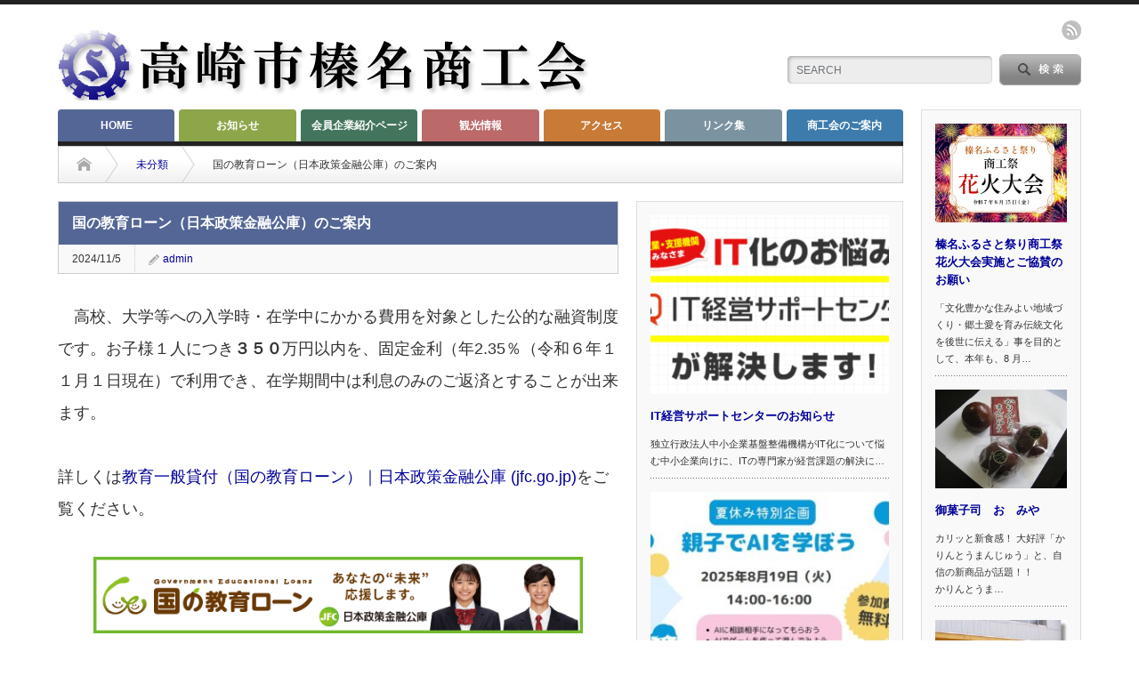

--- FILE ---
content_type: text/html; charset=UTF-8
request_url: http://www.haruna-s.or.jp/web/1210
body_size: 14948
content:
<!DOCTYPE html PUBLIC "-//W3C//DTD XHTML 1.1//EN" "http://www.w3.org/TR/xhtml11/DTD/xhtml11.dtd">
<!--[if lt IE 9]><html xmlns="http://www.w3.org/1999/xhtml" class="ie"><![endif]-->
<!--[if (gt IE 9)|!(IE)]><!--><html xmlns="http://www.w3.org/1999/xhtml"><!--<![endif]-->
<head profile="http://gmpg.org/xfn/11">
<meta http-equiv="Content-Type" content="text/html; charset=UTF-8" />
<meta http-equiv="X-UA-Compatible" content="IE=edge,chrome=1" />
<meta name="viewport" content="width=device-width" />
<title>国の教育ローン（日本政策金融公庫）のご案内 | 高崎市榛名商工会</title>
<meta name="description" content="　高校、大学等への入学時・在学中にかかる費用を対象とした公的な融資制度です。お子様１人につき３５０万円以内を、固定金利（年2.35％（令和６年１１月１日現在）で利用でき、在学期間中は利息のみのご返済とすることが出来ます。" />

<link rel="alternate" type="application/rss+xml" title="高崎市榛名商工会 RSS Feed" href="http://www.haruna-s.or.jp/feed" />
<link rel="alternate" type="application/atom+xml" title="高崎市榛名商工会 Atom Feed" href="http://www.haruna-s.or.jp/feed/atom" /> 
<link rel="pingback" href="http://www.haruna-s.or.jp/xmlrpc.php" />

 
<meta name='robots' content='max-image-preview:large' />
<link rel="alternate" type="application/rss+xml" title="高崎市榛名商工会 &raquo; 国の教育ローン（日本政策金融公庫）のご案内 のコメントのフィード" href="http://www.haruna-s.or.jp/web/1210/feed" />
<link rel="alternate" title="oEmbed (JSON)" type="application/json+oembed" href="http://www.haruna-s.or.jp/wp-json/oembed/1.0/embed?url=http%3A%2F%2Fwww.haruna-s.or.jp%2Fweb%2F1210" />
<link rel="alternate" title="oEmbed (XML)" type="text/xml+oembed" href="http://www.haruna-s.or.jp/wp-json/oembed/1.0/embed?url=http%3A%2F%2Fwww.haruna-s.or.jp%2Fweb%2F1210&#038;format=xml" />
<style id='wp-img-auto-sizes-contain-inline-css' type='text/css'>
img:is([sizes=auto i],[sizes^="auto," i]){contain-intrinsic-size:3000px 1500px}
/*# sourceURL=wp-img-auto-sizes-contain-inline-css */
</style>
<style id='wp-emoji-styles-inline-css' type='text/css'>

	img.wp-smiley, img.emoji {
		display: inline !important;
		border: none !important;
		box-shadow: none !important;
		height: 1em !important;
		width: 1em !important;
		margin: 0 0.07em !important;
		vertical-align: -0.1em !important;
		background: none !important;
		padding: 0 !important;
	}
/*# sourceURL=wp-emoji-styles-inline-css */
</style>
<style id='wp-block-library-inline-css' type='text/css'>
:root{--wp-block-synced-color:#7a00df;--wp-block-synced-color--rgb:122,0,223;--wp-bound-block-color:var(--wp-block-synced-color);--wp-editor-canvas-background:#ddd;--wp-admin-theme-color:#007cba;--wp-admin-theme-color--rgb:0,124,186;--wp-admin-theme-color-darker-10:#006ba1;--wp-admin-theme-color-darker-10--rgb:0,107,160.5;--wp-admin-theme-color-darker-20:#005a87;--wp-admin-theme-color-darker-20--rgb:0,90,135;--wp-admin-border-width-focus:2px}@media (min-resolution:192dpi){:root{--wp-admin-border-width-focus:1.5px}}.wp-element-button{cursor:pointer}:root .has-very-light-gray-background-color{background-color:#eee}:root .has-very-dark-gray-background-color{background-color:#313131}:root .has-very-light-gray-color{color:#eee}:root .has-very-dark-gray-color{color:#313131}:root .has-vivid-green-cyan-to-vivid-cyan-blue-gradient-background{background:linear-gradient(135deg,#00d084,#0693e3)}:root .has-purple-crush-gradient-background{background:linear-gradient(135deg,#34e2e4,#4721fb 50%,#ab1dfe)}:root .has-hazy-dawn-gradient-background{background:linear-gradient(135deg,#faaca8,#dad0ec)}:root .has-subdued-olive-gradient-background{background:linear-gradient(135deg,#fafae1,#67a671)}:root .has-atomic-cream-gradient-background{background:linear-gradient(135deg,#fdd79a,#004a59)}:root .has-nightshade-gradient-background{background:linear-gradient(135deg,#330968,#31cdcf)}:root .has-midnight-gradient-background{background:linear-gradient(135deg,#020381,#2874fc)}:root{--wp--preset--font-size--normal:16px;--wp--preset--font-size--huge:42px}.has-regular-font-size{font-size:1em}.has-larger-font-size{font-size:2.625em}.has-normal-font-size{font-size:var(--wp--preset--font-size--normal)}.has-huge-font-size{font-size:var(--wp--preset--font-size--huge)}.has-text-align-center{text-align:center}.has-text-align-left{text-align:left}.has-text-align-right{text-align:right}.has-fit-text{white-space:nowrap!important}#end-resizable-editor-section{display:none}.aligncenter{clear:both}.items-justified-left{justify-content:flex-start}.items-justified-center{justify-content:center}.items-justified-right{justify-content:flex-end}.items-justified-space-between{justify-content:space-between}.screen-reader-text{border:0;clip-path:inset(50%);height:1px;margin:-1px;overflow:hidden;padding:0;position:absolute;width:1px;word-wrap:normal!important}.screen-reader-text:focus{background-color:#ddd;clip-path:none;color:#444;display:block;font-size:1em;height:auto;left:5px;line-height:normal;padding:15px 23px 14px;text-decoration:none;top:5px;width:auto;z-index:100000}html :where(.has-border-color){border-style:solid}html :where([style*=border-top-color]){border-top-style:solid}html :where([style*=border-right-color]){border-right-style:solid}html :where([style*=border-bottom-color]){border-bottom-style:solid}html :where([style*=border-left-color]){border-left-style:solid}html :where([style*=border-width]){border-style:solid}html :where([style*=border-top-width]){border-top-style:solid}html :where([style*=border-right-width]){border-right-style:solid}html :where([style*=border-bottom-width]){border-bottom-style:solid}html :where([style*=border-left-width]){border-left-style:solid}html :where(img[class*=wp-image-]){height:auto;max-width:100%}:where(figure){margin:0 0 1em}html :where(.is-position-sticky){--wp-admin--admin-bar--position-offset:var(--wp-admin--admin-bar--height,0px)}@media screen and (max-width:600px){html :where(.is-position-sticky){--wp-admin--admin-bar--position-offset:0px}}

/*# sourceURL=wp-block-library-inline-css */
</style><style id='wp-block-image-inline-css' type='text/css'>
.wp-block-image>a,.wp-block-image>figure>a{display:inline-block}.wp-block-image img{box-sizing:border-box;height:auto;max-width:100%;vertical-align:bottom}@media not (prefers-reduced-motion){.wp-block-image img.hide{visibility:hidden}.wp-block-image img.show{animation:show-content-image .4s}}.wp-block-image[style*=border-radius] img,.wp-block-image[style*=border-radius]>a{border-radius:inherit}.wp-block-image.has-custom-border img{box-sizing:border-box}.wp-block-image.aligncenter{text-align:center}.wp-block-image.alignfull>a,.wp-block-image.alignwide>a{width:100%}.wp-block-image.alignfull img,.wp-block-image.alignwide img{height:auto;width:100%}.wp-block-image .aligncenter,.wp-block-image .alignleft,.wp-block-image .alignright,.wp-block-image.aligncenter,.wp-block-image.alignleft,.wp-block-image.alignright{display:table}.wp-block-image .aligncenter>figcaption,.wp-block-image .alignleft>figcaption,.wp-block-image .alignright>figcaption,.wp-block-image.aligncenter>figcaption,.wp-block-image.alignleft>figcaption,.wp-block-image.alignright>figcaption{caption-side:bottom;display:table-caption}.wp-block-image .alignleft{float:left;margin:.5em 1em .5em 0}.wp-block-image .alignright{float:right;margin:.5em 0 .5em 1em}.wp-block-image .aligncenter{margin-left:auto;margin-right:auto}.wp-block-image :where(figcaption){margin-bottom:1em;margin-top:.5em}.wp-block-image.is-style-circle-mask img{border-radius:9999px}@supports ((-webkit-mask-image:none) or (mask-image:none)) or (-webkit-mask-image:none){.wp-block-image.is-style-circle-mask img{border-radius:0;-webkit-mask-image:url('data:image/svg+xml;utf8,<svg viewBox="0 0 100 100" xmlns="http://www.w3.org/2000/svg"><circle cx="50" cy="50" r="50"/></svg>');mask-image:url('data:image/svg+xml;utf8,<svg viewBox="0 0 100 100" xmlns="http://www.w3.org/2000/svg"><circle cx="50" cy="50" r="50"/></svg>');mask-mode:alpha;-webkit-mask-position:center;mask-position:center;-webkit-mask-repeat:no-repeat;mask-repeat:no-repeat;-webkit-mask-size:contain;mask-size:contain}}:root :where(.wp-block-image.is-style-rounded img,.wp-block-image .is-style-rounded img){border-radius:9999px}.wp-block-image figure{margin:0}.wp-lightbox-container{display:flex;flex-direction:column;position:relative}.wp-lightbox-container img{cursor:zoom-in}.wp-lightbox-container img:hover+button{opacity:1}.wp-lightbox-container button{align-items:center;backdrop-filter:blur(16px) saturate(180%);background-color:#5a5a5a40;border:none;border-radius:4px;cursor:zoom-in;display:flex;height:20px;justify-content:center;opacity:0;padding:0;position:absolute;right:16px;text-align:center;top:16px;width:20px;z-index:100}@media not (prefers-reduced-motion){.wp-lightbox-container button{transition:opacity .2s ease}}.wp-lightbox-container button:focus-visible{outline:3px auto #5a5a5a40;outline:3px auto -webkit-focus-ring-color;outline-offset:3px}.wp-lightbox-container button:hover{cursor:pointer;opacity:1}.wp-lightbox-container button:focus{opacity:1}.wp-lightbox-container button:focus,.wp-lightbox-container button:hover,.wp-lightbox-container button:not(:hover):not(:active):not(.has-background){background-color:#5a5a5a40;border:none}.wp-lightbox-overlay{box-sizing:border-box;cursor:zoom-out;height:100vh;left:0;overflow:hidden;position:fixed;top:0;visibility:hidden;width:100%;z-index:100000}.wp-lightbox-overlay .close-button{align-items:center;cursor:pointer;display:flex;justify-content:center;min-height:40px;min-width:40px;padding:0;position:absolute;right:calc(env(safe-area-inset-right) + 16px);top:calc(env(safe-area-inset-top) + 16px);z-index:5000000}.wp-lightbox-overlay .close-button:focus,.wp-lightbox-overlay .close-button:hover,.wp-lightbox-overlay .close-button:not(:hover):not(:active):not(.has-background){background:none;border:none}.wp-lightbox-overlay .lightbox-image-container{height:var(--wp--lightbox-container-height);left:50%;overflow:hidden;position:absolute;top:50%;transform:translate(-50%,-50%);transform-origin:top left;width:var(--wp--lightbox-container-width);z-index:9999999999}.wp-lightbox-overlay .wp-block-image{align-items:center;box-sizing:border-box;display:flex;height:100%;justify-content:center;margin:0;position:relative;transform-origin:0 0;width:100%;z-index:3000000}.wp-lightbox-overlay .wp-block-image img{height:var(--wp--lightbox-image-height);min-height:var(--wp--lightbox-image-height);min-width:var(--wp--lightbox-image-width);width:var(--wp--lightbox-image-width)}.wp-lightbox-overlay .wp-block-image figcaption{display:none}.wp-lightbox-overlay button{background:none;border:none}.wp-lightbox-overlay .scrim{background-color:#fff;height:100%;opacity:.9;position:absolute;width:100%;z-index:2000000}.wp-lightbox-overlay.active{visibility:visible}@media not (prefers-reduced-motion){.wp-lightbox-overlay.active{animation:turn-on-visibility .25s both}.wp-lightbox-overlay.active img{animation:turn-on-visibility .35s both}.wp-lightbox-overlay.show-closing-animation:not(.active){animation:turn-off-visibility .35s both}.wp-lightbox-overlay.show-closing-animation:not(.active) img{animation:turn-off-visibility .25s both}.wp-lightbox-overlay.zoom.active{animation:none;opacity:1;visibility:visible}.wp-lightbox-overlay.zoom.active .lightbox-image-container{animation:lightbox-zoom-in .4s}.wp-lightbox-overlay.zoom.active .lightbox-image-container img{animation:none}.wp-lightbox-overlay.zoom.active .scrim{animation:turn-on-visibility .4s forwards}.wp-lightbox-overlay.zoom.show-closing-animation:not(.active){animation:none}.wp-lightbox-overlay.zoom.show-closing-animation:not(.active) .lightbox-image-container{animation:lightbox-zoom-out .4s}.wp-lightbox-overlay.zoom.show-closing-animation:not(.active) .lightbox-image-container img{animation:none}.wp-lightbox-overlay.zoom.show-closing-animation:not(.active) .scrim{animation:turn-off-visibility .4s forwards}}@keyframes show-content-image{0%{visibility:hidden}99%{visibility:hidden}to{visibility:visible}}@keyframes turn-on-visibility{0%{opacity:0}to{opacity:1}}@keyframes turn-off-visibility{0%{opacity:1;visibility:visible}99%{opacity:0;visibility:visible}to{opacity:0;visibility:hidden}}@keyframes lightbox-zoom-in{0%{transform:translate(calc((-100vw + var(--wp--lightbox-scrollbar-width))/2 + var(--wp--lightbox-initial-left-position)),calc(-50vh + var(--wp--lightbox-initial-top-position))) scale(var(--wp--lightbox-scale))}to{transform:translate(-50%,-50%) scale(1)}}@keyframes lightbox-zoom-out{0%{transform:translate(-50%,-50%) scale(1);visibility:visible}99%{visibility:visible}to{transform:translate(calc((-100vw + var(--wp--lightbox-scrollbar-width))/2 + var(--wp--lightbox-initial-left-position)),calc(-50vh + var(--wp--lightbox-initial-top-position))) scale(var(--wp--lightbox-scale));visibility:hidden}}
/*# sourceURL=http://www.haruna-s.or.jp/wp-includes/blocks/image/style.min.css */
</style>
<style id='wp-block-paragraph-inline-css' type='text/css'>
.is-small-text{font-size:.875em}.is-regular-text{font-size:1em}.is-large-text{font-size:2.25em}.is-larger-text{font-size:3em}.has-drop-cap:not(:focus):first-letter{float:left;font-size:8.4em;font-style:normal;font-weight:100;line-height:.68;margin:.05em .1em 0 0;text-transform:uppercase}body.rtl .has-drop-cap:not(:focus):first-letter{float:none;margin-left:.1em}p.has-drop-cap.has-background{overflow:hidden}:root :where(p.has-background){padding:1.25em 2.375em}:where(p.has-text-color:not(.has-link-color)) a{color:inherit}p.has-text-align-left[style*="writing-mode:vertical-lr"],p.has-text-align-right[style*="writing-mode:vertical-rl"]{rotate:180deg}
/*# sourceURL=http://www.haruna-s.or.jp/wp-includes/blocks/paragraph/style.min.css */
</style>
<style id='global-styles-inline-css' type='text/css'>
:root{--wp--preset--aspect-ratio--square: 1;--wp--preset--aspect-ratio--4-3: 4/3;--wp--preset--aspect-ratio--3-4: 3/4;--wp--preset--aspect-ratio--3-2: 3/2;--wp--preset--aspect-ratio--2-3: 2/3;--wp--preset--aspect-ratio--16-9: 16/9;--wp--preset--aspect-ratio--9-16: 9/16;--wp--preset--color--black: #000000;--wp--preset--color--cyan-bluish-gray: #abb8c3;--wp--preset--color--white: #ffffff;--wp--preset--color--pale-pink: #f78da7;--wp--preset--color--vivid-red: #cf2e2e;--wp--preset--color--luminous-vivid-orange: #ff6900;--wp--preset--color--luminous-vivid-amber: #fcb900;--wp--preset--color--light-green-cyan: #7bdcb5;--wp--preset--color--vivid-green-cyan: #00d084;--wp--preset--color--pale-cyan-blue: #8ed1fc;--wp--preset--color--vivid-cyan-blue: #0693e3;--wp--preset--color--vivid-purple: #9b51e0;--wp--preset--gradient--vivid-cyan-blue-to-vivid-purple: linear-gradient(135deg,rgb(6,147,227) 0%,rgb(155,81,224) 100%);--wp--preset--gradient--light-green-cyan-to-vivid-green-cyan: linear-gradient(135deg,rgb(122,220,180) 0%,rgb(0,208,130) 100%);--wp--preset--gradient--luminous-vivid-amber-to-luminous-vivid-orange: linear-gradient(135deg,rgb(252,185,0) 0%,rgb(255,105,0) 100%);--wp--preset--gradient--luminous-vivid-orange-to-vivid-red: linear-gradient(135deg,rgb(255,105,0) 0%,rgb(207,46,46) 100%);--wp--preset--gradient--very-light-gray-to-cyan-bluish-gray: linear-gradient(135deg,rgb(238,238,238) 0%,rgb(169,184,195) 100%);--wp--preset--gradient--cool-to-warm-spectrum: linear-gradient(135deg,rgb(74,234,220) 0%,rgb(151,120,209) 20%,rgb(207,42,186) 40%,rgb(238,44,130) 60%,rgb(251,105,98) 80%,rgb(254,248,76) 100%);--wp--preset--gradient--blush-light-purple: linear-gradient(135deg,rgb(255,206,236) 0%,rgb(152,150,240) 100%);--wp--preset--gradient--blush-bordeaux: linear-gradient(135deg,rgb(254,205,165) 0%,rgb(254,45,45) 50%,rgb(107,0,62) 100%);--wp--preset--gradient--luminous-dusk: linear-gradient(135deg,rgb(255,203,112) 0%,rgb(199,81,192) 50%,rgb(65,88,208) 100%);--wp--preset--gradient--pale-ocean: linear-gradient(135deg,rgb(255,245,203) 0%,rgb(182,227,212) 50%,rgb(51,167,181) 100%);--wp--preset--gradient--electric-grass: linear-gradient(135deg,rgb(202,248,128) 0%,rgb(113,206,126) 100%);--wp--preset--gradient--midnight: linear-gradient(135deg,rgb(2,3,129) 0%,rgb(40,116,252) 100%);--wp--preset--font-size--small: 13px;--wp--preset--font-size--medium: 20px;--wp--preset--font-size--large: 36px;--wp--preset--font-size--x-large: 42px;--wp--preset--spacing--20: 0.44rem;--wp--preset--spacing--30: 0.67rem;--wp--preset--spacing--40: 1rem;--wp--preset--spacing--50: 1.5rem;--wp--preset--spacing--60: 2.25rem;--wp--preset--spacing--70: 3.38rem;--wp--preset--spacing--80: 5.06rem;--wp--preset--shadow--natural: 6px 6px 9px rgba(0, 0, 0, 0.2);--wp--preset--shadow--deep: 12px 12px 50px rgba(0, 0, 0, 0.4);--wp--preset--shadow--sharp: 6px 6px 0px rgba(0, 0, 0, 0.2);--wp--preset--shadow--outlined: 6px 6px 0px -3px rgb(255, 255, 255), 6px 6px rgb(0, 0, 0);--wp--preset--shadow--crisp: 6px 6px 0px rgb(0, 0, 0);}:where(.is-layout-flex){gap: 0.5em;}:where(.is-layout-grid){gap: 0.5em;}body .is-layout-flex{display: flex;}.is-layout-flex{flex-wrap: wrap;align-items: center;}.is-layout-flex > :is(*, div){margin: 0;}body .is-layout-grid{display: grid;}.is-layout-grid > :is(*, div){margin: 0;}:where(.wp-block-columns.is-layout-flex){gap: 2em;}:where(.wp-block-columns.is-layout-grid){gap: 2em;}:where(.wp-block-post-template.is-layout-flex){gap: 1.25em;}:where(.wp-block-post-template.is-layout-grid){gap: 1.25em;}.has-black-color{color: var(--wp--preset--color--black) !important;}.has-cyan-bluish-gray-color{color: var(--wp--preset--color--cyan-bluish-gray) !important;}.has-white-color{color: var(--wp--preset--color--white) !important;}.has-pale-pink-color{color: var(--wp--preset--color--pale-pink) !important;}.has-vivid-red-color{color: var(--wp--preset--color--vivid-red) !important;}.has-luminous-vivid-orange-color{color: var(--wp--preset--color--luminous-vivid-orange) !important;}.has-luminous-vivid-amber-color{color: var(--wp--preset--color--luminous-vivid-amber) !important;}.has-light-green-cyan-color{color: var(--wp--preset--color--light-green-cyan) !important;}.has-vivid-green-cyan-color{color: var(--wp--preset--color--vivid-green-cyan) !important;}.has-pale-cyan-blue-color{color: var(--wp--preset--color--pale-cyan-blue) !important;}.has-vivid-cyan-blue-color{color: var(--wp--preset--color--vivid-cyan-blue) !important;}.has-vivid-purple-color{color: var(--wp--preset--color--vivid-purple) !important;}.has-black-background-color{background-color: var(--wp--preset--color--black) !important;}.has-cyan-bluish-gray-background-color{background-color: var(--wp--preset--color--cyan-bluish-gray) !important;}.has-white-background-color{background-color: var(--wp--preset--color--white) !important;}.has-pale-pink-background-color{background-color: var(--wp--preset--color--pale-pink) !important;}.has-vivid-red-background-color{background-color: var(--wp--preset--color--vivid-red) !important;}.has-luminous-vivid-orange-background-color{background-color: var(--wp--preset--color--luminous-vivid-orange) !important;}.has-luminous-vivid-amber-background-color{background-color: var(--wp--preset--color--luminous-vivid-amber) !important;}.has-light-green-cyan-background-color{background-color: var(--wp--preset--color--light-green-cyan) !important;}.has-vivid-green-cyan-background-color{background-color: var(--wp--preset--color--vivid-green-cyan) !important;}.has-pale-cyan-blue-background-color{background-color: var(--wp--preset--color--pale-cyan-blue) !important;}.has-vivid-cyan-blue-background-color{background-color: var(--wp--preset--color--vivid-cyan-blue) !important;}.has-vivid-purple-background-color{background-color: var(--wp--preset--color--vivid-purple) !important;}.has-black-border-color{border-color: var(--wp--preset--color--black) !important;}.has-cyan-bluish-gray-border-color{border-color: var(--wp--preset--color--cyan-bluish-gray) !important;}.has-white-border-color{border-color: var(--wp--preset--color--white) !important;}.has-pale-pink-border-color{border-color: var(--wp--preset--color--pale-pink) !important;}.has-vivid-red-border-color{border-color: var(--wp--preset--color--vivid-red) !important;}.has-luminous-vivid-orange-border-color{border-color: var(--wp--preset--color--luminous-vivid-orange) !important;}.has-luminous-vivid-amber-border-color{border-color: var(--wp--preset--color--luminous-vivid-amber) !important;}.has-light-green-cyan-border-color{border-color: var(--wp--preset--color--light-green-cyan) !important;}.has-vivid-green-cyan-border-color{border-color: var(--wp--preset--color--vivid-green-cyan) !important;}.has-pale-cyan-blue-border-color{border-color: var(--wp--preset--color--pale-cyan-blue) !important;}.has-vivid-cyan-blue-border-color{border-color: var(--wp--preset--color--vivid-cyan-blue) !important;}.has-vivid-purple-border-color{border-color: var(--wp--preset--color--vivid-purple) !important;}.has-vivid-cyan-blue-to-vivid-purple-gradient-background{background: var(--wp--preset--gradient--vivid-cyan-blue-to-vivid-purple) !important;}.has-light-green-cyan-to-vivid-green-cyan-gradient-background{background: var(--wp--preset--gradient--light-green-cyan-to-vivid-green-cyan) !important;}.has-luminous-vivid-amber-to-luminous-vivid-orange-gradient-background{background: var(--wp--preset--gradient--luminous-vivid-amber-to-luminous-vivid-orange) !important;}.has-luminous-vivid-orange-to-vivid-red-gradient-background{background: var(--wp--preset--gradient--luminous-vivid-orange-to-vivid-red) !important;}.has-very-light-gray-to-cyan-bluish-gray-gradient-background{background: var(--wp--preset--gradient--very-light-gray-to-cyan-bluish-gray) !important;}.has-cool-to-warm-spectrum-gradient-background{background: var(--wp--preset--gradient--cool-to-warm-spectrum) !important;}.has-blush-light-purple-gradient-background{background: var(--wp--preset--gradient--blush-light-purple) !important;}.has-blush-bordeaux-gradient-background{background: var(--wp--preset--gradient--blush-bordeaux) !important;}.has-luminous-dusk-gradient-background{background: var(--wp--preset--gradient--luminous-dusk) !important;}.has-pale-ocean-gradient-background{background: var(--wp--preset--gradient--pale-ocean) !important;}.has-electric-grass-gradient-background{background: var(--wp--preset--gradient--electric-grass) !important;}.has-midnight-gradient-background{background: var(--wp--preset--gradient--midnight) !important;}.has-small-font-size{font-size: var(--wp--preset--font-size--small) !important;}.has-medium-font-size{font-size: var(--wp--preset--font-size--medium) !important;}.has-large-font-size{font-size: var(--wp--preset--font-size--large) !important;}.has-x-large-font-size{font-size: var(--wp--preset--font-size--x-large) !important;}
/*# sourceURL=global-styles-inline-css */
</style>

<style id='classic-theme-styles-inline-css' type='text/css'>
/*! This file is auto-generated */
.wp-block-button__link{color:#fff;background-color:#32373c;border-radius:9999px;box-shadow:none;text-decoration:none;padding:calc(.667em + 2px) calc(1.333em + 2px);font-size:1.125em}.wp-block-file__button{background:#32373c;color:#fff;text-decoration:none}
/*# sourceURL=/wp-includes/css/classic-themes.min.css */
</style>
<link rel='stylesheet' id='weatherhacks-css' href='http://www.haruna-s.or.jp/wp-content/plugins/wp-weatherhacks/style.css?ver=1457919440' type='text/css' media='all' />
<script type="text/javascript" src="http://www.haruna-s.or.jp/wp-includes/js/jquery/jquery.min.js?ver=3.7.1" id="jquery-core-js"></script>
<script type="text/javascript" src="http://www.haruna-s.or.jp/wp-includes/js/jquery/jquery-migrate.min.js?ver=3.4.1" id="jquery-migrate-js"></script>
<link rel="https://api.w.org/" href="http://www.haruna-s.or.jp/wp-json/" /><link rel="alternate" title="JSON" type="application/json" href="http://www.haruna-s.or.jp/wp-json/wp/v2/posts/1210" /><link rel="canonical" href="http://www.haruna-s.or.jp/web/1210" />
<link rel='shortlink' href='http://www.haruna-s.or.jp/?p=1210' />
<style type="text/css"></style>
<link rel="stylesheet" href="http://www.haruna-s.or.jp/wp-content/themes/opinion_tcd018/style.css?ver=3.5" type="text/css" />
<link rel="stylesheet" href="http://www.haruna-s.or.jp/wp-content/themes/opinion_tcd018/comment-style.css?ver=3.5" type="text/css" />

<link rel="stylesheet" media="screen and (min-width:641px)" href="http://www.haruna-s.or.jp/wp-content/themes/opinion_tcd018/style_pc.css?ver=3.5" type="text/css" />
<link rel="stylesheet" media="screen and (max-width:640px)" href="http://www.haruna-s.or.jp/wp-content/themes/opinion_tcd018/style_sp.css?ver=3.5" type="text/css" />

<link rel="stylesheet" href="http://www.haruna-s.or.jp/wp-content/themes/opinion_tcd018/japanese.css?ver=3.5" type="text/css" />

<script type="text/javascript" src="http://www.haruna-s.or.jp/wp-content/themes/opinion_tcd018/js/jscript.js?ver=3.5"></script>
<script type="text/javascript" src="http://www.haruna-s.or.jp/wp-content/themes/opinion_tcd018/js/scroll.js?ver=3.5"></script>
<script type="text/javascript" src="http://www.haruna-s.or.jp/wp-content/themes/opinion_tcd018/js/comment.js?ver=3.5"></script>
<script type="text/javascript" src="http://www.haruna-s.or.jp/wp-content/themes/opinion_tcd018/js/rollover.js?ver=3.5"></script>
<!--[if lt IE 9]>
<link id="stylesheet" rel="stylesheet" href="http://www.haruna-s.or.jp/wp-content/themes/opinion_tcd018/style_pc.css?ver=3.5" type="text/css" />
<script type="text/javascript" src="http://www.haruna-s.or.jp/wp-content/themes/opinion_tcd018/js/ie.js?ver=3.5"></script>
<link rel="stylesheet" href="http://www.haruna-s.or.jp/wp-content/themes/opinion_tcd018/ie.css" type="text/css" />
<![endif]-->

<!--[if IE 7]>
<link rel="stylesheet" href="http://www.haruna-s.or.jp/wp-content/themes/opinion_tcd018/ie7.css" type="text/css" />
<![endif]-->


<style type="text/css">

body { font-size:18px; }

a:hover, #index_featured_post .post2 h4.title a:hover, #index_featured_post a, #logo a:hover, #footer_logo_text a:hover
 { color:#546696; }

.pc #global_menu li a, .archive_headline, .page_navi a:hover:hover, #single_title h2, #submit_comment:hover, #author_link:hover, #previous_next_post a:hover, #news_title h2,
 .profile_author_link:hover, #return_top, .author_social_link li.author_link a
 { background-color:#546696; }

#comment_textarea textarea:focus, #guest_info input:focus
 { border-color:#546696; }

#index_featured_post .post2 h4.title a:hover, #index_featured_post a:hover
 { color:#7790D4; }

.pc #global_menu li a:hover, #return_top:hover, .author_social_link li.author_link a:hover
 { background-color:#7790D4; }

.pc #global_menu ul li.menu-category-12 a { background:#43755C; } .pc #global_menu ul li.menu-category-12 a:hover { background:#6BBA92; } .flex-control-nav p span.category-link-12 { color:#43755C; } #index-category-post-12 .headline1 { border-left:5px solid #43755C; } #index-category-post-12 a:hover { color:#43755C; } .category-12 a:hover { color:#43755C; } .category-12 .archive_headline { background:#43755C; } .category-12 #post_list a:hover { color:#43755C; } .category-12 .post a { color:#43755C; } .category-12 .post a:hover { color:#6BBA92; } .category-12 .page_navi a:hover { color:#fff; background:#43755C; } .category-12 #guest_info input:focus { border:1px solid #43755C; } .category-12 #comment_textarea textarea:focus { border:1px solid #43755C; } .category-12 #submit_comment:hover { background:#43755C; } .category-12 #previous_next_post a:hover { background-color:#43755C; } .category-12 #single_author_link:hover { background-color:#43755C; } .category-12 #single_author_post li li a:hover { color:#43755C; } .category-12 #post_pagination a:hover { background-color:#43755C; } .category-12 #single_title h2 { background:#43755C; } .category-12 .author_social_link li.author_link a { background-color:#43755C; } .category-12 .author_social_link li.author_link a:hover { background-color:#6BBA92; } .pc #global_menu ul li.menu-category-17 a { background:#43755C; } .pc #global_menu ul li.menu-category-17 a:hover { background:#63AD88; } .flex-control-nav p span.category-link-17 { color:#43755C; } #index-category-post-17 .headline1 { border-left:5px solid #43755C; } #index-category-post-17 a:hover { color:#43755C; } .category-17 a:hover { color:#43755C; } .category-17 .archive_headline { background:#43755C; } .category-17 #post_list a:hover { color:#43755C; } .category-17 .post a { color:#43755C; } .category-17 .post a:hover { color:#63AD88; } .category-17 .page_navi a:hover { color:#fff; background:#43755C; } .category-17 #guest_info input:focus { border:1px solid #43755C; } .category-17 #comment_textarea textarea:focus { border:1px solid #43755C; } .category-17 #submit_comment:hover { background:#43755C; } .category-17 #previous_next_post a:hover { background-color:#43755C; } .category-17 #single_author_link:hover { background-color:#43755C; } .category-17 #single_author_post li li a:hover { color:#43755C; } .category-17 #post_pagination a:hover { background-color:#43755C; } .category-17 #single_title h2 { background:#43755C; } .category-17 .author_social_link li.author_link a { background-color:#43755C; } .category-17 .author_social_link li.author_link a:hover { background-color:#63AD88; } .pc #global_menu ul li.menu-category-19 a { background:#8DA64A; } .pc #global_menu ul li.menu-category-19 a:hover { background:#B6D65F; } .flex-control-nav p span.category-link-19 { color:#8DA64A; } #index-category-post-19 .headline1 { border-left:5px solid #8DA64A; } #index-category-post-19 a:hover { color:#8DA64A; } .category-19 a:hover { color:#8DA64A; } .category-19 .archive_headline { background:#8DA64A; } .category-19 #post_list a:hover { color:#8DA64A; } .category-19 .post a { color:#8DA64A; } .category-19 .post a:hover { color:#B6D65F; } .category-19 .page_navi a:hover { color:#fff; background:#8DA64A; } .category-19 #guest_info input:focus { border:1px solid #8DA64A; } .category-19 #comment_textarea textarea:focus { border:1px solid #8DA64A; } .category-19 #submit_comment:hover { background:#8DA64A; } .category-19 #previous_next_post a:hover { background-color:#8DA64A; } .category-19 #single_author_link:hover { background-color:#8DA64A; } .category-19 #single_author_post li li a:hover { color:#8DA64A; } .category-19 #post_pagination a:hover { background-color:#8DA64A; } .category-19 #single_title h2 { background:#8DA64A; } .category-19 .author_social_link li.author_link a { background-color:#8DA64A; } .category-19 .author_social_link li.author_link a:hover { background-color:#B6D65F; } .pc #global_menu ul li.menu-category-23 a { background:#3D7BAC; } .pc #global_menu ul li.menu-category-23 a:hover { background:#50A2E3; } .flex-control-nav p span.category-link-23 { color:#3D7BAC; } #index-category-post-23 .headline1 { border-left:5px solid #3D7BAC; } #index-category-post-23 a:hover { color:#3D7BAC; } .category-23 a:hover { color:#3D7BAC; } .category-23 .archive_headline { background:#3D7BAC; } .category-23 #post_list a:hover { color:#3D7BAC; } .category-23 .post a { color:#3D7BAC; } .category-23 .post a:hover { color:#50A2E3; } .category-23 .page_navi a:hover { color:#fff; background:#3D7BAC; } .category-23 #guest_info input:focus { border:1px solid #3D7BAC; } .category-23 #comment_textarea textarea:focus { border:1px solid #3D7BAC; } .category-23 #submit_comment:hover { background:#3D7BAC; } .category-23 #previous_next_post a:hover { background-color:#3D7BAC; } .category-23 #single_author_link:hover { background-color:#3D7BAC; } .category-23 #single_author_post li li a:hover { color:#3D7BAC; } .category-23 #post_pagination a:hover { background-color:#3D7BAC; } .category-23 #single_title h2 { background:#3D7BAC; } .category-23 .author_social_link li.author_link a { background-color:#3D7BAC; } .category-23 .author_social_link li.author_link a:hover { background-color:#50A2E3; } .pc #global_menu ul li.menu-category-16 a { background:#43755C; } .pc #global_menu ul li.menu-category-16 a:hover { background:#68B58E; } .flex-control-nav p span.category-link-16 { color:#43755C; } #index-category-post-16 .headline1 { border-left:5px solid #43755C; } #index-category-post-16 a:hover { color:#43755C; } .category-16 a:hover { color:#43755C; } .category-16 .archive_headline { background:#43755C; } .category-16 #post_list a:hover { color:#43755C; } .category-16 .post a { color:#43755C; } .category-16 .post a:hover { color:#68B58E; } .category-16 .page_navi a:hover { color:#fff; background:#43755C; } .category-16 #guest_info input:focus { border:1px solid #43755C; } .category-16 #comment_textarea textarea:focus { border:1px solid #43755C; } .category-16 #submit_comment:hover { background:#43755C; } .category-16 #previous_next_post a:hover { background-color:#43755C; } .category-16 #single_author_link:hover { background-color:#43755C; } .category-16 #single_author_post li li a:hover { color:#43755C; } .category-16 #post_pagination a:hover { background-color:#43755C; } .category-16 #single_title h2 { background:#43755C; } .category-16 .author_social_link li.author_link a { background-color:#43755C; } .category-16 .author_social_link li.author_link a:hover { background-color:#68B58E; } .pc #global_menu ul li.menu-category-21 a { background:#C97A37; } .pc #global_menu ul li.menu-category-21 a:hover { background:#FF9B46; } .flex-control-nav p span.category-link-21 { color:#C97A37; } #index-category-post-21 .headline1 { border-left:5px solid #C97A37; } #index-category-post-21 a:hover { color:#C97A37; } .category-21 a:hover { color:#C97A37; } .category-21 .archive_headline { background:#C97A37; } .category-21 #post_list a:hover { color:#C97A37; } .category-21 .post a { color:#C97A37; } .category-21 .post a:hover { color:#FF9B46; } .category-21 .page_navi a:hover { color:#fff; background:#C97A37; } .category-21 #guest_info input:focus { border:1px solid #C97A37; } .category-21 #comment_textarea textarea:focus { border:1px solid #C97A37; } .category-21 #submit_comment:hover { background:#C97A37; } .category-21 #previous_next_post a:hover { background-color:#C97A37; } .category-21 #single_author_link:hover { background-color:#C97A37; } .category-21 #single_author_post li li a:hover { color:#C97A37; } .category-21 #post_pagination a:hover { background-color:#C97A37; } .category-21 #single_title h2 { background:#C97A37; } .category-21 .author_social_link li.author_link a { background-color:#C97A37; } .category-21 .author_social_link li.author_link a:hover { background-color:#FF9B46; } .pc #global_menu ul li.menu-category-22 a { background:#7B93A0; } .pc #global_menu ul li.menu-category-22 a:hover { background:#9BB9C9; } .flex-control-nav p span.category-link-22 { color:#7B93A0; } #index-category-post-22 .headline1 { border-left:5px solid #7B93A0; } #index-category-post-22 a:hover { color:#7B93A0; } .category-22 a:hover { color:#7B93A0; } .category-22 .archive_headline { background:#7B93A0; } .category-22 #post_list a:hover { color:#7B93A0; } .category-22 .post a { color:#7B93A0; } .category-22 .post a:hover { color:#9BB9C9; } .category-22 .page_navi a:hover { color:#fff; background:#7B93A0; } .category-22 #guest_info input:focus { border:1px solid #7B93A0; } .category-22 #comment_textarea textarea:focus { border:1px solid #7B93A0; } .category-22 #submit_comment:hover { background:#7B93A0; } .category-22 #previous_next_post a:hover { background-color:#7B93A0; } .category-22 #single_author_link:hover { background-color:#7B93A0; } .category-22 #single_author_post li li a:hover { color:#7B93A0; } .category-22 #post_pagination a:hover { background-color:#7B93A0; } .category-22 #single_title h2 { background:#7B93A0; } .category-22 .author_social_link li.author_link a { background-color:#7B93A0; } .category-22 .author_social_link li.author_link a:hover { background-color:#9BB9C9; } .pc #global_menu ul li.menu-category-11 a { background:#43755C; } .pc #global_menu ul li.menu-category-11 a:hover { background:#5B9E7C; } .flex-control-nav p span.category-link-11 { color:#43755C; } #index-category-post-11 .headline1 { border-left:5px solid #43755C; } #index-category-post-11 a:hover { color:#43755C; } .category-11 a:hover { color:#43755C; } .category-11 .archive_headline { background:#43755C; } .category-11 #post_list a:hover { color:#43755C; } .category-11 .post a { color:#43755C; } .category-11 .post a:hover { color:#5B9E7C; } .category-11 .page_navi a:hover { color:#fff; background:#43755C; } .category-11 #guest_info input:focus { border:1px solid #43755C; } .category-11 #comment_textarea textarea:focus { border:1px solid #43755C; } .category-11 #submit_comment:hover { background:#43755C; } .category-11 #previous_next_post a:hover { background-color:#43755C; } .category-11 #single_author_link:hover { background-color:#43755C; } .category-11 #single_author_post li li a:hover { color:#43755C; } .category-11 #post_pagination a:hover { background-color:#43755C; } .category-11 #single_title h2 { background:#43755C; } .category-11 .author_social_link li.author_link a { background-color:#43755C; } .category-11 .author_social_link li.author_link a:hover { background-color:#5B9E7C; } .pc #global_menu ul li.menu-category-4 a { background:#BB6969; } .pc #global_menu ul li.menu-category-4 a:hover { background:#F58989; } .flex-control-nav p span.category-link-4 { color:#BB6969; } #index-category-post-4 .headline1 { border-left:5px solid #BB6969; } #index-category-post-4 a:hover { color:#BB6969; } .category-4 a:hover { color:#BB6969; } .category-4 .archive_headline { background:#BB6969; } .category-4 #post_list a:hover { color:#BB6969; } .category-4 .post a { color:#BB6969; } .category-4 .post a:hover { color:#F58989; } .category-4 .page_navi a:hover { color:#fff; background:#BB6969; } .category-4 #guest_info input:focus { border:1px solid #BB6969; } .category-4 #comment_textarea textarea:focus { border:1px solid #BB6969; } .category-4 #submit_comment:hover { background:#BB6969; } .category-4 #previous_next_post a:hover { background-color:#BB6969; } .category-4 #single_author_link:hover { background-color:#BB6969; } .category-4 #single_author_post li li a:hover { color:#BB6969; } .category-4 #post_pagination a:hover { background-color:#BB6969; } .category-4 #single_title h2 { background:#BB6969; } .category-4 .author_social_link li.author_link a { background-color:#BB6969; } .category-4 .author_social_link li.author_link a:hover { background-color:#F58989; } 

</style>

</head>
<body class="wp-singular post-template-default single single-post postid-1210 single-format-standard wp-theme-opinion_tcd018 category-1">

 <div id="header_wrap">

  <div id="header" class="clearfix">

   <!-- logo -->
   <div id='logo_image'>
<h1 id="logo" style="top:28px; left:0px;"><a href=" http://www.haruna-s.or.jp/" title="高崎市榛名商工会" data-label="高崎市榛名商工会"><img src="http://www.haruna-s.or.jp/wp-content/uploads/tcd-w/logo.jpg?1769003642" alt="高崎市榛名商工会" title="高崎市榛名商工会" /></a></h1>
</div>

   <!-- header meu -->
   <div id="header_menu_area">

    <div id="header_menu">
         </div>

    <!-- social button -->
        <ul class="social_link clearfix" id="header_social_link">
          <li class="rss"><a class="target_blank" href="http://www.haruna-s.or.jp/feed">rss</a></li>
                   </ul>
    
   </div><!-- END #header_menu_area -->

   <!-- search area -->
   <div class="search_area">
        <form method="get" id="searchform" action="http://www.haruna-s.or.jp/">
     <div id="search_button"><input type="submit" value="SEARCH" /></div>
     <div id="search_input"><input type="text" value="SEARCH" name="s" onfocus="if (this.value == 'SEARCH') this.value = '';" onblur="if (this.value == '') this.value = 'SEARCH';" /></div>
    </form>
       </div>

   <!-- banner -->
         
   <a href="#" class="menu_button">menu</a>

  </div><!-- END #header -->

 </div><!-- END #header_wrap -->

 <!-- global menu -->
  <div id="global_menu" class="clearfix">
  <ul id="menu-%e3%83%a1%e3%82%a4%e3%83%b3%e3%83%a1%e3%83%8b%e3%83%a5%e3%83%bc" class="menu"><li id="menu-item-420" class="menu-item menu-item-type-custom menu-item-object-custom menu-item-420"><a href="http://hrn-s.xsrv.jp/">HOME</a></li>
<li id="menu-item-482" class="menu-item menu-item-type-taxonomy menu-item-object-category menu-item-has-children menu-item-482 menu-category-19"><a href="http://www.haruna-s.or.jp/web/category/information">お知らせ</a>
<ul class="sub-menu">
	<li id="menu-item-43" class="menu-item menu-item-type-post_type menu-item-object-page menu-item-43"><a href="http://www.haruna-s.or.jp/information/for-member">商工会員向け</a></li>
	<li id="menu-item-44" class="menu-item menu-item-type-post_type menu-item-object-page menu-item-44"><a href="http://www.haruna-s.or.jp/information/event">地域のイベント</a></li>
</ul>
</li>
<li id="menu-item-479" class="menu-item menu-item-type-taxonomy menu-item-object-category menu-item-479 menu-category-11"><a href="http://www.haruna-s.or.jp/web/category/introduction_site">会員企業紹介ページ</a></li>
<li id="menu-item-480" class="menu-item menu-item-type-taxonomy menu-item-object-category menu-item-480 menu-category-4"><a href="http://www.haruna-s.or.jp/web/category/sightseeing-information">観光情報</a></li>
<li id="menu-item-487" class="menu-item menu-item-type-taxonomy menu-item-object-category menu-item-487 menu-category-21"><a href="http://www.haruna-s.or.jp/web/category/access">アクセス</a></li>
<li id="menu-item-492" class="menu-item menu-item-type-taxonomy menu-item-object-category menu-item-492 menu-category-22"><a href="http://www.haruna-s.or.jp/web/category/links">リンク集</a></li>
<li id="menu-item-495" class="menu-item menu-item-type-taxonomy menu-item-object-category menu-item-has-children menu-item-495 menu-category-23"><a href="http://www.haruna-s.or.jp/web/category/guide">商工会のご案内</a>
<ul class="sub-menu">
	<li id="menu-item-611" class="menu-item menu-item-type-post_type menu-item-object-post menu-item-611"><a href="http://www.haruna-s.or.jp/web/493">商工会とは</a></li>
	<li id="menu-item-612" class="menu-item menu-item-type-post_type menu-item-object-post menu-item-612"><a href="http://www.haruna-s.or.jp/web/498">榛名商工会の概要</a></li>
	<li id="menu-item-613" class="menu-item menu-item-type-post_type menu-item-object-post menu-item-613"><a href="http://www.haruna-s.or.jp/web/496">商工会員募集</a></li>
	<li id="menu-item-1034" class="menu-item menu-item-type-post_type menu-item-object-post menu-item-1034"><a href="http://www.haruna-s.or.jp/web/1021">情報セキュリティ基本方針</a></li>
</ul>
</li>
</ul> </div>
 
 <!-- smartphone banner -->
 
 <div id="contents" class="clearfix">

<div id="main_col">

 <ul id="bread_crumb" class="clearfix">
 <li class="home"><a href="http://www.haruna-s.or.jp/"><span>Home</span></a></li>

 <li><a href="http://www.haruna-s.or.jp/web/category/%e6%9c%aa%e5%88%86%e9%a1%9e" rel="category tag">未分類</a></li>
 <li class="last">国の教育ローン（日本政策金融公庫）のご案内</li>

</ul>
 <div id="left_col">

  
  <div id="single_title">
   <h2>国の教育ローン（日本政策金融公庫）のご案内</h2>
   <ul id="single_meta" class="clearfix">
    <li class="date">2024/11/5</li>                <li class="post_author"><a href="http://www.haruna-s.or.jp/web/author/admin" title="admin の投稿" rel="author">admin</a> </li>   </ul>
  </div>

  <div class="post clearfix">

         
   
   
<p>　高校、大学等への入学時・在学中にかかる費用を対象とした公的な融資制度です。お子様１人につき<strong>３５０</strong>万円以内を、固定金利（年2.35％（令和６年１１月１日現在）で利用でき、在学期間中は利息のみのご返済とすることが出来ます。</p>



<p>詳しくは<a href="https://www.jfc.go.jp/n/finance/search/ippan.html">教育一般貸付（国の教育ローン）｜日本政策金融公庫 (jfc.go.jp)</a>をご覧ください。</p>



<figure class="wp-block-image size-full"><a href="http://www.haruna-s.or.jp/wp-content/uploads/2022/02/2c74617377e363e3d38946c0efeb5f8b-1.png"><img fetchpriority="high" decoding="async" width="640" height="100" src="http://www.haruna-s.or.jp/wp-content/uploads/2022/02/2c74617377e363e3d38946c0efeb5f8b-1.png" alt="" class="wp-image-1214" srcset="http://www.haruna-s.or.jp/wp-content/uploads/2022/02/2c74617377e363e3d38946c0efeb5f8b-1.png 640w, http://www.haruna-s.or.jp/wp-content/uploads/2022/02/2c74617377e363e3d38946c0efeb5f8b-1-300x47.png 300w" sizes="(max-width: 640px) 100vw, 640px" /></a></figure>
   
   

         
  </div><!-- END .post -->

  <!-- author info -->
  
  
  
  
  
 <div class="page_navi clearfix">
<p class="back"><a href="http://www.haruna-s.or.jp/">トップページに戻る</a></p>
</div>

 </div><!-- END #left_col -->

 <div id="right_col">

 
              <div class="side_widget clearfix styled_post_list2_widget" id="styled_post_list2_widget-4">
<ol class="styled_post_list2">
 <li class="clearfix">
   <a class="image" href="http://www.haruna-s.or.jp/web/1326"><img width="280" height="210" src="http://www.haruna-s.or.jp/wp-content/uploads/2024/09/84e92b430437ad54555ad6a621ed21e8-280x210.png" class="attachment-size2 size-size2 wp-post-image" alt="" decoding="async" loading="lazy" srcset="http://www.haruna-s.or.jp/wp-content/uploads/2024/09/84e92b430437ad54555ad6a621ed21e8-280x210.png 280w, http://www.haruna-s.or.jp/wp-content/uploads/2024/09/84e92b430437ad54555ad6a621ed21e8-150x112.png 150w" sizes="auto, (max-width: 280px) 100vw, 280px" /></a>
      <h4 class="title"><a href="http://www.haruna-s.or.jp/web/1326">IT経営サポートセンターのお知らせ</a></h4>
      <div class="excerpt">
独立行政法人中小企業基盤整備機構がIT化について悩む中小企業向けに、ITの専門家が経営課題の解決に…</div>
    </li>
 <li class="clearfix">
   <a class="image" href="http://www.haruna-s.or.jp/web/1376"><img width="280" height="210" src="http://www.haruna-s.or.jp/wp-content/uploads/2025/07/9d0056b9ce1f93c6cfe15caf3ece8850-280x210.jpg" class="attachment-size2 size-size2 wp-post-image" alt="" decoding="async" loading="lazy" srcset="http://www.haruna-s.or.jp/wp-content/uploads/2025/07/9d0056b9ce1f93c6cfe15caf3ece8850-280x210.jpg 280w, http://www.haruna-s.or.jp/wp-content/uploads/2025/07/9d0056b9ce1f93c6cfe15caf3ece8850-150x112.jpg 150w" sizes="auto, (max-width: 280px) 100vw, 280px" /></a>
      <h4 class="title"><a href="http://www.haruna-s.or.jp/web/1376">夏休み特別企画　AI活用講座のおしらせ</a></h4>
      <div class="excerpt">
夏休み特別企画として、『親子でAIを学ぼう』と題し、AIの活用について学ぶ講座を開催します。


…</div>
    </li>
 <li class="clearfix">
   <a class="image" href="http://www.haruna-s.or.jp/web/65"><img width="280" height="210" src="http://www.haruna-s.or.jp/wp-content/uploads/2015/11/1fca78f3794834d59d60e5f155f27684-280x210.jpg" class="attachment-size2 size-size2 wp-post-image" alt="" decoding="async" loading="lazy" srcset="http://www.haruna-s.or.jp/wp-content/uploads/2015/11/1fca78f3794834d59d60e5f155f27684-280x210.jpg 280w, http://www.haruna-s.or.jp/wp-content/uploads/2015/11/1fca78f3794834d59d60e5f155f27684-150x112.jpg 150w" sizes="auto, (max-width: 280px) 100vw, 280px" /></a>
      <h4 class="title"><a href="http://www.haruna-s.or.jp/web/65">榛名湖</a></h4>
      <div class="excerpt">榛名湖は、15000から20000年前にできた火口原湖で面積1.49㎢、周囲4.8㎞、標高1.084…</div>
    </li>
 <li class="clearfix">
   <a class="image" href="http://www.haruna-s.or.jp/web/67"><img width="280" height="210" src="http://www.haruna-s.or.jp/wp-content/uploads/2015/11/IMG_0286-280x210.jpg" class="attachment-size2 size-size2 wp-post-image" alt="" decoding="async" loading="lazy" srcset="http://www.haruna-s.or.jp/wp-content/uploads/2015/11/IMG_0286-280x210.jpg 280w, http://www.haruna-s.or.jp/wp-content/uploads/2015/11/IMG_0286-300x225.jpg 300w, http://www.haruna-s.or.jp/wp-content/uploads/2015/11/IMG_0286-768x576.jpg 768w, http://www.haruna-s.or.jp/wp-content/uploads/2015/11/IMG_0286-1024x768.jpg 1024w, http://www.haruna-s.or.jp/wp-content/uploads/2015/11/IMG_0286-150x112.jpg 150w" sizes="auto, (max-width: 280px) 100vw, 280px" /></a>
      <h4 class="title"><a href="http://www.haruna-s.or.jp/web/67">榛名神社</a></h4>
      <div class="excerpt">榛名山の中腹に位置する榛名神社は、西暦586年の創社と伝えられる古社で「榛名三千百坊」として栄え、上…</div>
    </li>
 <li class="clearfix">
   <a class="image" href="http://www.haruna-s.or.jp/web/63"><img width="280" height="210" src="http://www.haruna-s.or.jp/wp-content/uploads/2015/11/IMG_0832-280x210.jpg" class="attachment-size2 size-size2 wp-post-image" alt="" decoding="async" loading="lazy" srcset="http://www.haruna-s.or.jp/wp-content/uploads/2015/11/IMG_0832-280x210.jpg 280w, http://www.haruna-s.or.jp/wp-content/uploads/2015/11/IMG_0832-150x112.jpg 150w" sizes="auto, (max-width: 280px) 100vw, 280px" /></a>
      <h4 class="title"><a href="http://www.haruna-s.or.jp/web/63">榛名山</a></h4>
      <div class="excerpt">榛名山は、妙義山、赤城山とともに上毛三山の一つに数えられる複式火山[旧火口の中にさらに火山が噴出した…</div>
    </li>
</ol>
</div>
        
 
</div>
</div><!-- END #main_col -->

<div id="side_col">

              <div class="side_widget clearfix styled_post_list2_widget" id="styled_post_list2_widget-3">
<ol class="styled_post_list2">
 <li class="clearfix">
   <a class="image" href="http://www.haruna-s.or.jp/web/1367"><img width="280" height="210" src="http://www.haruna-s.or.jp/wp-content/uploads/2025/07/1a867018fe05c70f3418722051b552d0-280x210.jpg" class="attachment-size2 size-size2 wp-post-image" alt="" decoding="async" loading="lazy" srcset="http://www.haruna-s.or.jp/wp-content/uploads/2025/07/1a867018fe05c70f3418722051b552d0-280x210.jpg 280w, http://www.haruna-s.or.jp/wp-content/uploads/2025/07/1a867018fe05c70f3418722051b552d0-150x112.jpg 150w" sizes="auto, (max-width: 280px) 100vw, 280px" /></a>
      <h4 class="title"><a href="http://www.haruna-s.or.jp/web/1367">榛名ふるさと祭り商工祭花火大会実施とご協賛のお願い</a></h4>
      <div class="excerpt">
「文化豊かな住みよい地域づくり・郷土愛を育み伝統文化を後世に伝える」事を目的として、本年も、8 月…</div>
    </li>
 <li class="clearfix">
   <a class="image" href="http://www.haruna-s.or.jp/web/98"><img width="220" height="165" src="http://www.haruna-s.or.jp/wp-content/uploads/2016/02/p_04_f.jpg" class="attachment-size2 size-size2 wp-post-image" alt="" decoding="async" loading="lazy" srcset="http://www.haruna-s.or.jp/wp-content/uploads/2016/02/p_04_f.jpg 220w, http://www.haruna-s.or.jp/wp-content/uploads/2016/02/p_04_f-150x112.jpg 150w" sizes="auto, (max-width: 220px) 100vw, 220px" /></a>
      <h4 class="title"><a href="http://www.haruna-s.or.jp/web/98">御菓子司　おゝみや</a></h4>
      <div class="excerpt">カリッと新食感！
大好評「かりんとうまんじゅう」と、自信の新商品が話題！！
　　
かりんとうま…</div>
    </li>
 <li class="clearfix">
   <a class="image" href="http://www.haruna-s.or.jp/web/165"><img width="220" height="168" src="http://www.haruna-s.or.jp/wp-content/uploads/2016/02/p_05_a.jpg" class="attachment-size2 size-size2 wp-post-image" alt="" decoding="async" loading="lazy" /></a>
      <h4 class="title"><a href="http://www.haruna-s.or.jp/web/165">手作りパンと和洋菓子のオカダ</a></h4>
      <div class="excerpt">ケーキに焼菓子・なめらかプリン
まんじゅう、おはぎや贈答品


南蛮釜で焼き上げた、おいしい…</div>
    </li>
 <li class="clearfix">
   <a class="image" href="http://www.haruna-s.or.jp/web/229"><img width="220" height="181" src="http://www.haruna-s.or.jp/wp-content/uploads/2016/02/p_12_a.jpg" class="attachment-size2 size-size2 wp-post-image" alt="" decoding="async" loading="lazy" /></a>
      <h4 class="title"><a href="http://www.haruna-s.or.jp/web/229">ホルモン焼　山木屋</a></h4>
      <div class="excerpt">通をうならせる炭火焼きのホルモン気取らずに食べられるホルモン焼きの名店が創業半世紀近くになる「山木屋…</div>
    </li>
</ol>
</div>
        
</div>

  <!-- smartphone banner -->
  
 </div><!-- END #contents -->

 <a id="return_top" href="#header">ページ上部へ戻る</a>

    
 <div id="footer_wrap">
  <div id="footer" class="clearfix">

   <!-- logo -->
   <div id="footer_logo_area" style="top:0px; left:0px;">
<h3 id="footer_logo">
<a href="http://www.haruna-s.or.jp/" title="高崎市榛名商工会"><img src="http://www.haruna-s.or.jp/wp-content/uploads/tcd-w/footer-image.jpg" alt="高崎市榛名商工会" title="高崎市榛名商工会" /></a>
</h3>
</div>

   <div id="footer_menu_area">

    <div id="footer_menu">
     <ul id="menu-%e3%83%95%e3%83%83%e3%82%bf%e3%83%bc%e3%83%a1%e3%83%8b%e3%83%a5%e3%83%bc" class="menu"><li id="menu-item-908" class="menu-item menu-item-type-post_type menu-item-object-page menu-item-908"><a href="http://www.haruna-s.or.jp/guide">商工会のご案内</a></li>
<li id="menu-item-909" class="menu-item menu-item-type-post_type menu-item-object-page menu-item-909"><a href="http://www.haruna-s.or.jp/sightseeing-information">観光情報</a></li>
<li id="menu-item-910" class="menu-item menu-item-type-post_type menu-item-object-page menu-item-910"><a href="http://www.haruna-s.or.jp/information/event">地域のイベント</a></li>
<li id="menu-item-919" class="menu-item menu-item-type-custom menu-item-object-custom menu-item-919"><a href="http://hrn-s.xsrv.jp/wp-login.php?">ログイン（管理用）</a></li>
</ul>    </div>

    <!-- social button -->
        <ul class="social_link clearfix" id="footer_social_link">
          <li class="rss"><a class="target_blank" href="http://www.haruna-s.or.jp/feed">rss</a></li>
                   </ul>
    
   </div>

  </div><!-- END #footer_widget -->
 </div><!-- END #footer_widget_wrap -->

 <p id="copyright">Copyright &copy;&nbsp; <a href="http://www.haruna-s.or.jp/">高崎市榛名商工会</a> All rights reserved.</p>

  <!-- facebook share button code -->
 <div id="fb-root"></div>
 <script>(function(d, s, id) {
   var js, fjs = d.getElementsByTagName(s)[0];
   if (d.getElementById(id)) return;
   js = d.createElement(s); js.id = id;
   js.src = "//connect.facebook.net/ja_JP/sdk.js#xfbml=1&version=v2.0";
   fjs.parentNode.insertBefore(js, fjs);
 }(document, 'script', 'facebook-jssdk'));</script>
 
<script type="speculationrules">
{"prefetch":[{"source":"document","where":{"and":[{"href_matches":"/*"},{"not":{"href_matches":["/wp-*.php","/wp-admin/*","/wp-content/uploads/*","/wp-content/*","/wp-content/plugins/*","/wp-content/themes/opinion_tcd018/*","/*\\?(.+)"]}},{"not":{"selector_matches":"a[rel~=\"nofollow\"]"}},{"not":{"selector_matches":".no-prefetch, .no-prefetch a"}}]},"eagerness":"conservative"}]}
</script>
<script type="text/javascript" src="http://www.haruna-s.or.jp/wp-includes/js/comment-reply.min.js?ver=6.9" id="comment-reply-js" async="async" data-wp-strategy="async" fetchpriority="low"></script>
<script id="wp-emoji-settings" type="application/json">
{"baseUrl":"https://s.w.org/images/core/emoji/17.0.2/72x72/","ext":".png","svgUrl":"https://s.w.org/images/core/emoji/17.0.2/svg/","svgExt":".svg","source":{"concatemoji":"http://www.haruna-s.or.jp/wp-includes/js/wp-emoji-release.min.js?ver=6.9"}}
</script>
<script type="module">
/* <![CDATA[ */
/*! This file is auto-generated */
const a=JSON.parse(document.getElementById("wp-emoji-settings").textContent),o=(window._wpemojiSettings=a,"wpEmojiSettingsSupports"),s=["flag","emoji"];function i(e){try{var t={supportTests:e,timestamp:(new Date).valueOf()};sessionStorage.setItem(o,JSON.stringify(t))}catch(e){}}function c(e,t,n){e.clearRect(0,0,e.canvas.width,e.canvas.height),e.fillText(t,0,0);t=new Uint32Array(e.getImageData(0,0,e.canvas.width,e.canvas.height).data);e.clearRect(0,0,e.canvas.width,e.canvas.height),e.fillText(n,0,0);const a=new Uint32Array(e.getImageData(0,0,e.canvas.width,e.canvas.height).data);return t.every((e,t)=>e===a[t])}function p(e,t){e.clearRect(0,0,e.canvas.width,e.canvas.height),e.fillText(t,0,0);var n=e.getImageData(16,16,1,1);for(let e=0;e<n.data.length;e++)if(0!==n.data[e])return!1;return!0}function u(e,t,n,a){switch(t){case"flag":return n(e,"\ud83c\udff3\ufe0f\u200d\u26a7\ufe0f","\ud83c\udff3\ufe0f\u200b\u26a7\ufe0f")?!1:!n(e,"\ud83c\udde8\ud83c\uddf6","\ud83c\udde8\u200b\ud83c\uddf6")&&!n(e,"\ud83c\udff4\udb40\udc67\udb40\udc62\udb40\udc65\udb40\udc6e\udb40\udc67\udb40\udc7f","\ud83c\udff4\u200b\udb40\udc67\u200b\udb40\udc62\u200b\udb40\udc65\u200b\udb40\udc6e\u200b\udb40\udc67\u200b\udb40\udc7f");case"emoji":return!a(e,"\ud83e\u1fac8")}return!1}function f(e,t,n,a){let r;const o=(r="undefined"!=typeof WorkerGlobalScope&&self instanceof WorkerGlobalScope?new OffscreenCanvas(300,150):document.createElement("canvas")).getContext("2d",{willReadFrequently:!0}),s=(o.textBaseline="top",o.font="600 32px Arial",{});return e.forEach(e=>{s[e]=t(o,e,n,a)}),s}function r(e){var t=document.createElement("script");t.src=e,t.defer=!0,document.head.appendChild(t)}a.supports={everything:!0,everythingExceptFlag:!0},new Promise(t=>{let n=function(){try{var e=JSON.parse(sessionStorage.getItem(o));if("object"==typeof e&&"number"==typeof e.timestamp&&(new Date).valueOf()<e.timestamp+604800&&"object"==typeof e.supportTests)return e.supportTests}catch(e){}return null}();if(!n){if("undefined"!=typeof Worker&&"undefined"!=typeof OffscreenCanvas&&"undefined"!=typeof URL&&URL.createObjectURL&&"undefined"!=typeof Blob)try{var e="postMessage("+f.toString()+"("+[JSON.stringify(s),u.toString(),c.toString(),p.toString()].join(",")+"));",a=new Blob([e],{type:"text/javascript"});const r=new Worker(URL.createObjectURL(a),{name:"wpTestEmojiSupports"});return void(r.onmessage=e=>{i(n=e.data),r.terminate(),t(n)})}catch(e){}i(n=f(s,u,c,p))}t(n)}).then(e=>{for(const n in e)a.supports[n]=e[n],a.supports.everything=a.supports.everything&&a.supports[n],"flag"!==n&&(a.supports.everythingExceptFlag=a.supports.everythingExceptFlag&&a.supports[n]);var t;a.supports.everythingExceptFlag=a.supports.everythingExceptFlag&&!a.supports.flag,a.supports.everything||((t=a.source||{}).concatemoji?r(t.concatemoji):t.wpemoji&&t.twemoji&&(r(t.twemoji),r(t.wpemoji)))});
//# sourceURL=http://www.haruna-s.or.jp/wp-includes/js/wp-emoji-loader.min.js
/* ]]> */
</script>
</body>
</html>